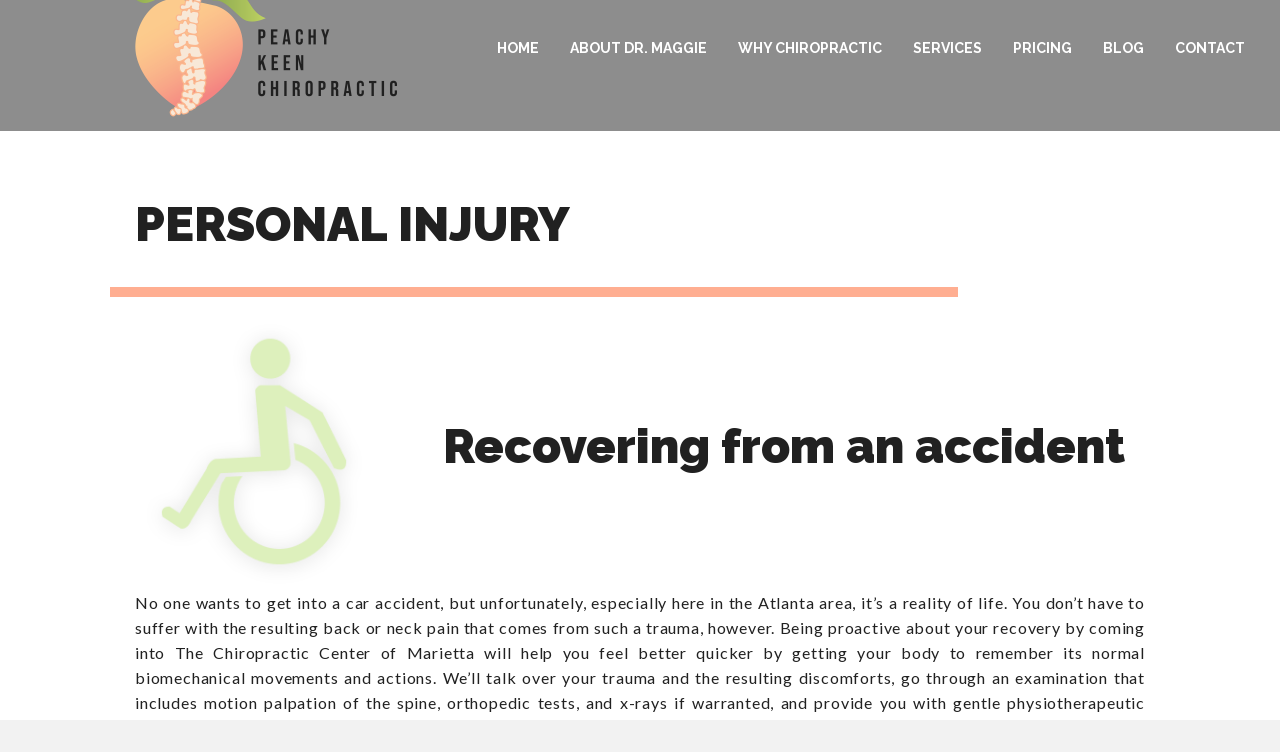

--- FILE ---
content_type: text/html; charset=UTF-8
request_url: https://drmaggiechiro.com/personal-injury/
body_size: 13997
content:
<!DOCTYPE html>
<html lang="en-US">
<head>
<meta charset="UTF-8" />
<script>
var gform;gform||(document.addEventListener("gform_main_scripts_loaded",function(){gform.scriptsLoaded=!0}),document.addEventListener("gform/theme/scripts_loaded",function(){gform.themeScriptsLoaded=!0}),window.addEventListener("DOMContentLoaded",function(){gform.domLoaded=!0}),gform={domLoaded:!1,scriptsLoaded:!1,themeScriptsLoaded:!1,isFormEditor:()=>"function"==typeof InitializeEditor,callIfLoaded:function(o){return!(!gform.domLoaded||!gform.scriptsLoaded||!gform.themeScriptsLoaded&&!gform.isFormEditor()||(gform.isFormEditor()&&console.warn("The use of gform.initializeOnLoaded() is deprecated in the form editor context and will be removed in Gravity Forms 3.1."),o(),0))},initializeOnLoaded:function(o){gform.callIfLoaded(o)||(document.addEventListener("gform_main_scripts_loaded",()=>{gform.scriptsLoaded=!0,gform.callIfLoaded(o)}),document.addEventListener("gform/theme/scripts_loaded",()=>{gform.themeScriptsLoaded=!0,gform.callIfLoaded(o)}),window.addEventListener("DOMContentLoaded",()=>{gform.domLoaded=!0,gform.callIfLoaded(o)}))},hooks:{action:{},filter:{}},addAction:function(o,r,e,t){gform.addHook("action",o,r,e,t)},addFilter:function(o,r,e,t){gform.addHook("filter",o,r,e,t)},doAction:function(o){gform.doHook("action",o,arguments)},applyFilters:function(o){return gform.doHook("filter",o,arguments)},removeAction:function(o,r){gform.removeHook("action",o,r)},removeFilter:function(o,r,e){gform.removeHook("filter",o,r,e)},addHook:function(o,r,e,t,n){null==gform.hooks[o][r]&&(gform.hooks[o][r]=[]);var d=gform.hooks[o][r];null==n&&(n=r+"_"+d.length),gform.hooks[o][r].push({tag:n,callable:e,priority:t=null==t?10:t})},doHook:function(r,o,e){var t;if(e=Array.prototype.slice.call(e,1),null!=gform.hooks[r][o]&&((o=gform.hooks[r][o]).sort(function(o,r){return o.priority-r.priority}),o.forEach(function(o){"function"!=typeof(t=o.callable)&&(t=window[t]),"action"==r?t.apply(null,e):e[0]=t.apply(null,e)})),"filter"==r)return e[0]},removeHook:function(o,r,t,n){var e;null!=gform.hooks[o][r]&&(e=(e=gform.hooks[o][r]).filter(function(o,r,e){return!!(null!=n&&n!=o.tag||null!=t&&t!=o.priority)}),gform.hooks[o][r]=e)}});
</script>

<meta name='viewport' content='width=device-width, initial-scale=1.0' />
<meta http-equiv='X-UA-Compatible' content='IE=edge' />
<link rel="profile" href="https://gmpg.org/xfn/11" />
<meta name='robots' content='index, follow, max-image-preview:large, max-snippet:-1, max-video-preview:-1' />
	<style>img:is([sizes="auto" i], [sizes^="auto," i]) { contain-intrinsic-size: 3000px 1500px }</style>
	
	<!-- This site is optimized with the Yoast SEO plugin v26.7 - https://yoast.com/wordpress/plugins/seo/ -->
	<title>Personal Injury - Dr. Maggie Sliwka</title>
	<link rel="canonical" href="https://drmaggiechiro.com/personal-injury/" />
	<meta property="og:locale" content="en_US" />
	<meta property="og:type" content="article" />
	<meta property="og:title" content="Personal Injury - Dr. Maggie Sliwka" />
	<meta property="og:description" content="PERSONAL INJURY Recovering from an accident No one wants to get into a car accident, but unfortunately, especially here in the Atlanta area, it&#8217;s a reality of life. You don&#8217;t have to suffer with the resulting back or neck pain that comes from such a trauma, however. Being proactive about your recovery by coming into&hellip;" />
	<meta property="og:url" content="https://drmaggiechiro.com/personal-injury/" />
	<meta property="og:site_name" content="Dr. Maggie Sliwka" />
	<meta property="article:modified_time" content="2025-01-13T22:54:47+00:00" />
	<meta property="og:image" content="https://a56696b5-e19e-4ae2-ab76-33b91175aa21.h6.conves.io/wp-content/uploads/2018/09/Injury.png" />
	<meta name="twitter:card" content="summary_large_image" />
	<meta name="twitter:label1" content="Est. reading time" />
	<meta name="twitter:data1" content="1 minute" />
	<script type="application/ld+json" class="yoast-schema-graph">{"@context":"https://schema.org","@graph":[{"@type":"WebPage","@id":"https://drmaggiechiro.com/personal-injury/","url":"https://drmaggiechiro.com/personal-injury/","name":"Personal Injury - Dr. Maggie Sliwka","isPartOf":{"@id":"https://drmaggiechiro.com/#website"},"primaryImageOfPage":{"@id":"https://drmaggiechiro.com/personal-injury/#primaryimage"},"image":{"@id":"https://drmaggiechiro.com/personal-injury/#primaryimage"},"thumbnailUrl":"https://a56696b5-e19e-4ae2-ab76-33b91175aa21.h6.conves.io/wp-content/uploads/2018/09/Injury.png","datePublished":"2018-09-18T16:39:43+00:00","dateModified":"2025-01-13T22:54:47+00:00","breadcrumb":{"@id":"https://drmaggiechiro.com/personal-injury/#breadcrumb"},"inLanguage":"en-US","potentialAction":[{"@type":"ReadAction","target":["https://drmaggiechiro.com/personal-injury/"]}]},{"@type":"ImageObject","inLanguage":"en-US","@id":"https://drmaggiechiro.com/personal-injury/#primaryimage","url":"https://a56696b5-e19e-4ae2-ab76-33b91175aa21.h6.conves.io/wp-content/uploads/2018/09/Injury.png","contentUrl":"https://a56696b5-e19e-4ae2-ab76-33b91175aa21.h6.conves.io/wp-content/uploads/2018/09/Injury.png"},{"@type":"BreadcrumbList","@id":"https://drmaggiechiro.com/personal-injury/#breadcrumb","itemListElement":[{"@type":"ListItem","position":1,"name":"Home","item":"https://drmaggiechiro.com/"},{"@type":"ListItem","position":2,"name":"Personal Injury"}]},{"@type":"WebSite","@id":"https://drmaggiechiro.com/#website","url":"https://drmaggiechiro.com/","name":"Dr. Maggie Sliwka","description":"Marietta Chiropractor","potentialAction":[{"@type":"SearchAction","target":{"@type":"EntryPoint","urlTemplate":"https://drmaggiechiro.com/?s={search_term_string}"},"query-input":{"@type":"PropertyValueSpecification","valueRequired":true,"valueName":"search_term_string"}}],"inLanguage":"en-US"}]}</script>
	<!-- / Yoast SEO plugin. -->


<link rel='dns-prefetch' href='//fonts.googleapis.com' />
<link href='https://fonts.gstatic.com' crossorigin rel='preconnect' />
<link rel="alternate" type="application/rss+xml" title="Dr. Maggie Sliwka &raquo; Feed" href="https://drmaggiechiro.com/feed/" />
<link rel="alternate" type="application/rss+xml" title="Dr. Maggie Sliwka &raquo; Comments Feed" href="https://drmaggiechiro.com/comments/feed/" />
<link rel="preload" href="https://drmaggiechiro.com/wp-content/plugins/bb-plugin/fonts/fontawesome/5.15.4/webfonts/fa-solid-900.woff2" as="font" type="font/woff2" crossorigin="anonymous">
<link rel="preload" href="https://drmaggiechiro.com/wp-content/plugins/bb-plugin/fonts/fontawesome/5.15.4/webfonts/fa-regular-400.woff2" as="font" type="font/woff2" crossorigin="anonymous">
<script>
window._wpemojiSettings = {"baseUrl":"https:\/\/s.w.org\/images\/core\/emoji\/15.0.3\/72x72\/","ext":".png","svgUrl":"https:\/\/s.w.org\/images\/core\/emoji\/15.0.3\/svg\/","svgExt":".svg","source":{"concatemoji":"https:\/\/drmaggiechiro.com\/wp-includes\/js\/wp-emoji-release.min.js?ver=6.7.4"}};
/*! This file is auto-generated */
!function(i,n){var o,s,e;function c(e){try{var t={supportTests:e,timestamp:(new Date).valueOf()};sessionStorage.setItem(o,JSON.stringify(t))}catch(e){}}function p(e,t,n){e.clearRect(0,0,e.canvas.width,e.canvas.height),e.fillText(t,0,0);var t=new Uint32Array(e.getImageData(0,0,e.canvas.width,e.canvas.height).data),r=(e.clearRect(0,0,e.canvas.width,e.canvas.height),e.fillText(n,0,0),new Uint32Array(e.getImageData(0,0,e.canvas.width,e.canvas.height).data));return t.every(function(e,t){return e===r[t]})}function u(e,t,n){switch(t){case"flag":return n(e,"\ud83c\udff3\ufe0f\u200d\u26a7\ufe0f","\ud83c\udff3\ufe0f\u200b\u26a7\ufe0f")?!1:!n(e,"\ud83c\uddfa\ud83c\uddf3","\ud83c\uddfa\u200b\ud83c\uddf3")&&!n(e,"\ud83c\udff4\udb40\udc67\udb40\udc62\udb40\udc65\udb40\udc6e\udb40\udc67\udb40\udc7f","\ud83c\udff4\u200b\udb40\udc67\u200b\udb40\udc62\u200b\udb40\udc65\u200b\udb40\udc6e\u200b\udb40\udc67\u200b\udb40\udc7f");case"emoji":return!n(e,"\ud83d\udc26\u200d\u2b1b","\ud83d\udc26\u200b\u2b1b")}return!1}function f(e,t,n){var r="undefined"!=typeof WorkerGlobalScope&&self instanceof WorkerGlobalScope?new OffscreenCanvas(300,150):i.createElement("canvas"),a=r.getContext("2d",{willReadFrequently:!0}),o=(a.textBaseline="top",a.font="600 32px Arial",{});return e.forEach(function(e){o[e]=t(a,e,n)}),o}function t(e){var t=i.createElement("script");t.src=e,t.defer=!0,i.head.appendChild(t)}"undefined"!=typeof Promise&&(o="wpEmojiSettingsSupports",s=["flag","emoji"],n.supports={everything:!0,everythingExceptFlag:!0},e=new Promise(function(e){i.addEventListener("DOMContentLoaded",e,{once:!0})}),new Promise(function(t){var n=function(){try{var e=JSON.parse(sessionStorage.getItem(o));if("object"==typeof e&&"number"==typeof e.timestamp&&(new Date).valueOf()<e.timestamp+604800&&"object"==typeof e.supportTests)return e.supportTests}catch(e){}return null}();if(!n){if("undefined"!=typeof Worker&&"undefined"!=typeof OffscreenCanvas&&"undefined"!=typeof URL&&URL.createObjectURL&&"undefined"!=typeof Blob)try{var e="postMessage("+f.toString()+"("+[JSON.stringify(s),u.toString(),p.toString()].join(",")+"));",r=new Blob([e],{type:"text/javascript"}),a=new Worker(URL.createObjectURL(r),{name:"wpTestEmojiSupports"});return void(a.onmessage=function(e){c(n=e.data),a.terminate(),t(n)})}catch(e){}c(n=f(s,u,p))}t(n)}).then(function(e){for(var t in e)n.supports[t]=e[t],n.supports.everything=n.supports.everything&&n.supports[t],"flag"!==t&&(n.supports.everythingExceptFlag=n.supports.everythingExceptFlag&&n.supports[t]);n.supports.everythingExceptFlag=n.supports.everythingExceptFlag&&!n.supports.flag,n.DOMReady=!1,n.readyCallback=function(){n.DOMReady=!0}}).then(function(){return e}).then(function(){var e;n.supports.everything||(n.readyCallback(),(e=n.source||{}).concatemoji?t(e.concatemoji):e.wpemoji&&e.twemoji&&(t(e.twemoji),t(e.wpemoji)))}))}((window,document),window._wpemojiSettings);
</script>
<style id='wp-emoji-styles-inline-css'>

	img.wp-smiley, img.emoji {
		display: inline !important;
		border: none !important;
		box-shadow: none !important;
		height: 1em !important;
		width: 1em !important;
		margin: 0 0.07em !important;
		vertical-align: -0.1em !important;
		background: none !important;
		padding: 0 !important;
	}
</style>
<link rel='stylesheet' id='wp-block-library-css' href='https://drmaggiechiro.com/wp-includes/css/dist/block-library/style.min.css?ver=6.7.4' media='all' />
<style id='wp-block-library-theme-inline-css'>
.wp-block-audio :where(figcaption){color:#555;font-size:13px;text-align:center}.is-dark-theme .wp-block-audio :where(figcaption){color:#ffffffa6}.wp-block-audio{margin:0 0 1em}.wp-block-code{border:1px solid #ccc;border-radius:4px;font-family:Menlo,Consolas,monaco,monospace;padding:.8em 1em}.wp-block-embed :where(figcaption){color:#555;font-size:13px;text-align:center}.is-dark-theme .wp-block-embed :where(figcaption){color:#ffffffa6}.wp-block-embed{margin:0 0 1em}.blocks-gallery-caption{color:#555;font-size:13px;text-align:center}.is-dark-theme .blocks-gallery-caption{color:#ffffffa6}:root :where(.wp-block-image figcaption){color:#555;font-size:13px;text-align:center}.is-dark-theme :root :where(.wp-block-image figcaption){color:#ffffffa6}.wp-block-image{margin:0 0 1em}.wp-block-pullquote{border-bottom:4px solid;border-top:4px solid;color:currentColor;margin-bottom:1.75em}.wp-block-pullquote cite,.wp-block-pullquote footer,.wp-block-pullquote__citation{color:currentColor;font-size:.8125em;font-style:normal;text-transform:uppercase}.wp-block-quote{border-left:.25em solid;margin:0 0 1.75em;padding-left:1em}.wp-block-quote cite,.wp-block-quote footer{color:currentColor;font-size:.8125em;font-style:normal;position:relative}.wp-block-quote:where(.has-text-align-right){border-left:none;border-right:.25em solid;padding-left:0;padding-right:1em}.wp-block-quote:where(.has-text-align-center){border:none;padding-left:0}.wp-block-quote.is-large,.wp-block-quote.is-style-large,.wp-block-quote:where(.is-style-plain){border:none}.wp-block-search .wp-block-search__label{font-weight:700}.wp-block-search__button{border:1px solid #ccc;padding:.375em .625em}:where(.wp-block-group.has-background){padding:1.25em 2.375em}.wp-block-separator.has-css-opacity{opacity:.4}.wp-block-separator{border:none;border-bottom:2px solid;margin-left:auto;margin-right:auto}.wp-block-separator.has-alpha-channel-opacity{opacity:1}.wp-block-separator:not(.is-style-wide):not(.is-style-dots){width:100px}.wp-block-separator.has-background:not(.is-style-dots){border-bottom:none;height:1px}.wp-block-separator.has-background:not(.is-style-wide):not(.is-style-dots){height:2px}.wp-block-table{margin:0 0 1em}.wp-block-table td,.wp-block-table th{word-break:normal}.wp-block-table :where(figcaption){color:#555;font-size:13px;text-align:center}.is-dark-theme .wp-block-table :where(figcaption){color:#ffffffa6}.wp-block-video :where(figcaption){color:#555;font-size:13px;text-align:center}.is-dark-theme .wp-block-video :where(figcaption){color:#ffffffa6}.wp-block-video{margin:0 0 1em}:root :where(.wp-block-template-part.has-background){margin-bottom:0;margin-top:0;padding:1.25em 2.375em}
</style>
<style id='classic-theme-styles-inline-css'>
/*! This file is auto-generated */
.wp-block-button__link{color:#fff;background-color:#32373c;border-radius:9999px;box-shadow:none;text-decoration:none;padding:calc(.667em + 2px) calc(1.333em + 2px);font-size:1.125em}.wp-block-file__button{background:#32373c;color:#fff;text-decoration:none}
</style>
<style id='global-styles-inline-css'>
:root{--wp--preset--aspect-ratio--square: 1;--wp--preset--aspect-ratio--4-3: 4/3;--wp--preset--aspect-ratio--3-4: 3/4;--wp--preset--aspect-ratio--3-2: 3/2;--wp--preset--aspect-ratio--2-3: 2/3;--wp--preset--aspect-ratio--16-9: 16/9;--wp--preset--aspect-ratio--9-16: 9/16;--wp--preset--color--black: #000000;--wp--preset--color--cyan-bluish-gray: #abb8c3;--wp--preset--color--white: #ffffff;--wp--preset--color--pale-pink: #f78da7;--wp--preset--color--vivid-red: #cf2e2e;--wp--preset--color--luminous-vivid-orange: #ff6900;--wp--preset--color--luminous-vivid-amber: #fcb900;--wp--preset--color--light-green-cyan: #7bdcb5;--wp--preset--color--vivid-green-cyan: #00d084;--wp--preset--color--pale-cyan-blue: #8ed1fc;--wp--preset--color--vivid-cyan-blue: #0693e3;--wp--preset--color--vivid-purple: #9b51e0;--wp--preset--color--fl-heading-text: #333333;--wp--preset--color--fl-body-bg: #f2f2f2;--wp--preset--color--fl-body-text: #757575;--wp--preset--color--fl-accent: #2b7bb9;--wp--preset--color--fl-accent-hover: #2b7bb9;--wp--preset--color--fl-topbar-bg: #ffffff;--wp--preset--color--fl-topbar-text: #000000;--wp--preset--color--fl-topbar-link: #428bca;--wp--preset--color--fl-topbar-hover: #428bca;--wp--preset--color--fl-header-bg: #ffffff;--wp--preset--color--fl-header-text: #000000;--wp--preset--color--fl-header-link: #428bca;--wp--preset--color--fl-header-hover: #428bca;--wp--preset--color--fl-nav-bg: #ffffff;--wp--preset--color--fl-nav-link: #428bca;--wp--preset--color--fl-nav-hover: #428bca;--wp--preset--color--fl-content-bg: #ffffff;--wp--preset--color--fl-footer-widgets-bg: #ffffff;--wp--preset--color--fl-footer-widgets-text: #000000;--wp--preset--color--fl-footer-widgets-link: #428bca;--wp--preset--color--fl-footer-widgets-hover: #428bca;--wp--preset--color--fl-footer-bg: #ffffff;--wp--preset--color--fl-footer-text: #000000;--wp--preset--color--fl-footer-link: #428bca;--wp--preset--color--fl-footer-hover: #428bca;--wp--preset--gradient--vivid-cyan-blue-to-vivid-purple: linear-gradient(135deg,rgba(6,147,227,1) 0%,rgb(155,81,224) 100%);--wp--preset--gradient--light-green-cyan-to-vivid-green-cyan: linear-gradient(135deg,rgb(122,220,180) 0%,rgb(0,208,130) 100%);--wp--preset--gradient--luminous-vivid-amber-to-luminous-vivid-orange: linear-gradient(135deg,rgba(252,185,0,1) 0%,rgba(255,105,0,1) 100%);--wp--preset--gradient--luminous-vivid-orange-to-vivid-red: linear-gradient(135deg,rgba(255,105,0,1) 0%,rgb(207,46,46) 100%);--wp--preset--gradient--very-light-gray-to-cyan-bluish-gray: linear-gradient(135deg,rgb(238,238,238) 0%,rgb(169,184,195) 100%);--wp--preset--gradient--cool-to-warm-spectrum: linear-gradient(135deg,rgb(74,234,220) 0%,rgb(151,120,209) 20%,rgb(207,42,186) 40%,rgb(238,44,130) 60%,rgb(251,105,98) 80%,rgb(254,248,76) 100%);--wp--preset--gradient--blush-light-purple: linear-gradient(135deg,rgb(255,206,236) 0%,rgb(152,150,240) 100%);--wp--preset--gradient--blush-bordeaux: linear-gradient(135deg,rgb(254,205,165) 0%,rgb(254,45,45) 50%,rgb(107,0,62) 100%);--wp--preset--gradient--luminous-dusk: linear-gradient(135deg,rgb(255,203,112) 0%,rgb(199,81,192) 50%,rgb(65,88,208) 100%);--wp--preset--gradient--pale-ocean: linear-gradient(135deg,rgb(255,245,203) 0%,rgb(182,227,212) 50%,rgb(51,167,181) 100%);--wp--preset--gradient--electric-grass: linear-gradient(135deg,rgb(202,248,128) 0%,rgb(113,206,126) 100%);--wp--preset--gradient--midnight: linear-gradient(135deg,rgb(2,3,129) 0%,rgb(40,116,252) 100%);--wp--preset--font-size--small: 13px;--wp--preset--font-size--medium: 20px;--wp--preset--font-size--large: 36px;--wp--preset--font-size--x-large: 42px;--wp--preset--spacing--20: 0.44rem;--wp--preset--spacing--30: 0.67rem;--wp--preset--spacing--40: 1rem;--wp--preset--spacing--50: 1.5rem;--wp--preset--spacing--60: 2.25rem;--wp--preset--spacing--70: 3.38rem;--wp--preset--spacing--80: 5.06rem;--wp--preset--shadow--natural: 6px 6px 9px rgba(0, 0, 0, 0.2);--wp--preset--shadow--deep: 12px 12px 50px rgba(0, 0, 0, 0.4);--wp--preset--shadow--sharp: 6px 6px 0px rgba(0, 0, 0, 0.2);--wp--preset--shadow--outlined: 6px 6px 0px -3px rgba(255, 255, 255, 1), 6px 6px rgba(0, 0, 0, 1);--wp--preset--shadow--crisp: 6px 6px 0px rgba(0, 0, 0, 1);}:where(.is-layout-flex){gap: 0.5em;}:where(.is-layout-grid){gap: 0.5em;}body .is-layout-flex{display: flex;}.is-layout-flex{flex-wrap: wrap;align-items: center;}.is-layout-flex > :is(*, div){margin: 0;}body .is-layout-grid{display: grid;}.is-layout-grid > :is(*, div){margin: 0;}:where(.wp-block-columns.is-layout-flex){gap: 2em;}:where(.wp-block-columns.is-layout-grid){gap: 2em;}:where(.wp-block-post-template.is-layout-flex){gap: 1.25em;}:where(.wp-block-post-template.is-layout-grid){gap: 1.25em;}.has-black-color{color: var(--wp--preset--color--black) !important;}.has-cyan-bluish-gray-color{color: var(--wp--preset--color--cyan-bluish-gray) !important;}.has-white-color{color: var(--wp--preset--color--white) !important;}.has-pale-pink-color{color: var(--wp--preset--color--pale-pink) !important;}.has-vivid-red-color{color: var(--wp--preset--color--vivid-red) !important;}.has-luminous-vivid-orange-color{color: var(--wp--preset--color--luminous-vivid-orange) !important;}.has-luminous-vivid-amber-color{color: var(--wp--preset--color--luminous-vivid-amber) !important;}.has-light-green-cyan-color{color: var(--wp--preset--color--light-green-cyan) !important;}.has-vivid-green-cyan-color{color: var(--wp--preset--color--vivid-green-cyan) !important;}.has-pale-cyan-blue-color{color: var(--wp--preset--color--pale-cyan-blue) !important;}.has-vivid-cyan-blue-color{color: var(--wp--preset--color--vivid-cyan-blue) !important;}.has-vivid-purple-color{color: var(--wp--preset--color--vivid-purple) !important;}.has-black-background-color{background-color: var(--wp--preset--color--black) !important;}.has-cyan-bluish-gray-background-color{background-color: var(--wp--preset--color--cyan-bluish-gray) !important;}.has-white-background-color{background-color: var(--wp--preset--color--white) !important;}.has-pale-pink-background-color{background-color: var(--wp--preset--color--pale-pink) !important;}.has-vivid-red-background-color{background-color: var(--wp--preset--color--vivid-red) !important;}.has-luminous-vivid-orange-background-color{background-color: var(--wp--preset--color--luminous-vivid-orange) !important;}.has-luminous-vivid-amber-background-color{background-color: var(--wp--preset--color--luminous-vivid-amber) !important;}.has-light-green-cyan-background-color{background-color: var(--wp--preset--color--light-green-cyan) !important;}.has-vivid-green-cyan-background-color{background-color: var(--wp--preset--color--vivid-green-cyan) !important;}.has-pale-cyan-blue-background-color{background-color: var(--wp--preset--color--pale-cyan-blue) !important;}.has-vivid-cyan-blue-background-color{background-color: var(--wp--preset--color--vivid-cyan-blue) !important;}.has-vivid-purple-background-color{background-color: var(--wp--preset--color--vivid-purple) !important;}.has-black-border-color{border-color: var(--wp--preset--color--black) !important;}.has-cyan-bluish-gray-border-color{border-color: var(--wp--preset--color--cyan-bluish-gray) !important;}.has-white-border-color{border-color: var(--wp--preset--color--white) !important;}.has-pale-pink-border-color{border-color: var(--wp--preset--color--pale-pink) !important;}.has-vivid-red-border-color{border-color: var(--wp--preset--color--vivid-red) !important;}.has-luminous-vivid-orange-border-color{border-color: var(--wp--preset--color--luminous-vivid-orange) !important;}.has-luminous-vivid-amber-border-color{border-color: var(--wp--preset--color--luminous-vivid-amber) !important;}.has-light-green-cyan-border-color{border-color: var(--wp--preset--color--light-green-cyan) !important;}.has-vivid-green-cyan-border-color{border-color: var(--wp--preset--color--vivid-green-cyan) !important;}.has-pale-cyan-blue-border-color{border-color: var(--wp--preset--color--pale-cyan-blue) !important;}.has-vivid-cyan-blue-border-color{border-color: var(--wp--preset--color--vivid-cyan-blue) !important;}.has-vivid-purple-border-color{border-color: var(--wp--preset--color--vivid-purple) !important;}.has-vivid-cyan-blue-to-vivid-purple-gradient-background{background: var(--wp--preset--gradient--vivid-cyan-blue-to-vivid-purple) !important;}.has-light-green-cyan-to-vivid-green-cyan-gradient-background{background: var(--wp--preset--gradient--light-green-cyan-to-vivid-green-cyan) !important;}.has-luminous-vivid-amber-to-luminous-vivid-orange-gradient-background{background: var(--wp--preset--gradient--luminous-vivid-amber-to-luminous-vivid-orange) !important;}.has-luminous-vivid-orange-to-vivid-red-gradient-background{background: var(--wp--preset--gradient--luminous-vivid-orange-to-vivid-red) !important;}.has-very-light-gray-to-cyan-bluish-gray-gradient-background{background: var(--wp--preset--gradient--very-light-gray-to-cyan-bluish-gray) !important;}.has-cool-to-warm-spectrum-gradient-background{background: var(--wp--preset--gradient--cool-to-warm-spectrum) !important;}.has-blush-light-purple-gradient-background{background: var(--wp--preset--gradient--blush-light-purple) !important;}.has-blush-bordeaux-gradient-background{background: var(--wp--preset--gradient--blush-bordeaux) !important;}.has-luminous-dusk-gradient-background{background: var(--wp--preset--gradient--luminous-dusk) !important;}.has-pale-ocean-gradient-background{background: var(--wp--preset--gradient--pale-ocean) !important;}.has-electric-grass-gradient-background{background: var(--wp--preset--gradient--electric-grass) !important;}.has-midnight-gradient-background{background: var(--wp--preset--gradient--midnight) !important;}.has-small-font-size{font-size: var(--wp--preset--font-size--small) !important;}.has-medium-font-size{font-size: var(--wp--preset--font-size--medium) !important;}.has-large-font-size{font-size: var(--wp--preset--font-size--large) !important;}.has-x-large-font-size{font-size: var(--wp--preset--font-size--x-large) !important;}
:where(.wp-block-post-template.is-layout-flex){gap: 1.25em;}:where(.wp-block-post-template.is-layout-grid){gap: 1.25em;}
:where(.wp-block-columns.is-layout-flex){gap: 2em;}:where(.wp-block-columns.is-layout-grid){gap: 2em;}
:root :where(.wp-block-pullquote){font-size: 1.5em;line-height: 1.6;}
</style>
<link rel='stylesheet' id='ultimate-icons-css' href='https://drmaggiechiro.com/wp-content/uploads/bb-plugin/icons/ultimate-icons/style.css?ver=2.9.4.2' media='all' />
<link rel='stylesheet' id='fl-builder-layout-138-css' href='https://drmaggiechiro.com/wp-content/uploads/bb-plugin/cache/138-layout.css?ver=03198f1d1f04e0ec700e521c3bd7a60a' media='all' />
<link rel='stylesheet' id='qligg-swiper-css' href='https://drmaggiechiro.com/wp-content/plugins/insta-gallery/assets/frontend/swiper/swiper.min.css?ver=4.6.1' media='all' />
<link rel='stylesheet' id='qligg-frontend-css' href='https://drmaggiechiro.com/wp-content/plugins/insta-gallery/build/frontend/css/style.css?ver=4.6.1' media='all' />
<link rel='stylesheet' id='font-awesome-5-css' href='https://drmaggiechiro.com/wp-content/plugins/bb-plugin/fonts/fontawesome/5.15.4/css/all.min.css?ver=2.9.4.2' media='all' />
<link rel='stylesheet' id='fl-builder-layout-bundle-6a6e54951815f4907bcc50792160265a-css' href='https://drmaggiechiro.com/wp-content/uploads/bb-plugin/cache/6a6e54951815f4907bcc50792160265a-layout-bundle.css?ver=2.9.4.2-1.5.2.1' media='all' />
<link rel='stylesheet' id='jquery-magnificpopup-css' href='https://drmaggiechiro.com/wp-content/plugins/bb-plugin/css/jquery.magnificpopup.min.css?ver=2.9.4.2' media='all' />
<link rel='stylesheet' id='bootstrap-css' href='https://drmaggiechiro.com/wp-content/themes/bb-theme/css/bootstrap.min.css?ver=1.7.17.1' media='all' />
<link rel='stylesheet' id='fl-automator-skin-css' href='https://drmaggiechiro.com/wp-content/uploads/bb-theme/skin-67882c45e95d2.css?ver=1.7.17.1' media='all' />
<link rel='stylesheet' id='fl-builder-google-fonts-9eea36b635e32467ddaf45203a2dd650-css' href='//fonts.googleapis.com/css?family=Raleway%3A700%2C900%2C400%2C600%2C800%7CLato%3A400&#038;ver=6.7.4' media='all' />
<script src="https://drmaggiechiro.com/wp-includes/js/jquery/jquery.min.js?ver=3.7.1" id="jquery-core-js"></script>
<script src="https://drmaggiechiro.com/wp-includes/js/jquery/jquery-migrate.min.js?ver=3.4.1" id="jquery-migrate-js"></script>
<link rel="https://api.w.org/" href="https://drmaggiechiro.com/wp-json/" /><link rel="alternate" title="JSON" type="application/json" href="https://drmaggiechiro.com/wp-json/wp/v2/pages/138" /><link rel="EditURI" type="application/rsd+xml" title="RSD" href="https://drmaggiechiro.com/xmlrpc.php?rsd" />
<meta name="generator" content="WordPress 6.7.4" />
<link rel='shortlink' href='https://drmaggiechiro.com/?p=138' />
<link rel="alternate" title="oEmbed (JSON)" type="application/json+oembed" href="https://drmaggiechiro.com/wp-json/oembed/1.0/embed?url=https%3A%2F%2Fdrmaggiechiro.com%2Fpersonal-injury%2F" />
<link rel="alternate" title="oEmbed (XML)" type="text/xml+oembed" href="https://drmaggiechiro.com/wp-json/oembed/1.0/embed?url=https%3A%2F%2Fdrmaggiechiro.com%2Fpersonal-injury%2F&#038;format=xml" />
<!-- Google tag (gtag.js) -->
<script async src="https://www.googletagmanager.com/gtag/js?id=G-YD7GRJPEEL"></script>
<script>
  window.dataLayer = window.dataLayer || [];
  function gtag(){dataLayer.push(arguments);}
  gtag('js', new Date());

  gtag('config', 'G-YD7GRJPEEL');
</script>
<!-- HFCM by 99 Robots - Snippet # 1: GTM-Head -->
<!-- Google Tag Manager -->
<script>(function(w,d,s,l,i){w[l]=w[l]||[];w[l].push({'gtm.start':
new Date().getTime(),event:'gtm.js'});var f=d.getElementsByTagName(s)[0],
j=d.createElement(s),dl=l!='dataLayer'?'&l='+l:'';j.async=true;j.src=
'https://www.googletagmanager.com/gtm.js?id='+i+dl;f.parentNode.insertBefore(j,f);
})(window,document,'script','dataLayer','GTM-WS7DSFD3');</script>
<!-- End Google Tag Manager -->
<!-- /end HFCM by 99 Robots -->
<script type="text/javascript">
(function(url){
	if(/(?:Chrome\/26\.0\.1410\.63 Safari\/537\.31|WordfenceTestMonBot)/.test(navigator.userAgent)){ return; }
	var addEvent = function(evt, handler) {
		if (window.addEventListener) {
			document.addEventListener(evt, handler, false);
		} else if (window.attachEvent) {
			document.attachEvent('on' + evt, handler);
		}
	};
	var removeEvent = function(evt, handler) {
		if (window.removeEventListener) {
			document.removeEventListener(evt, handler, false);
		} else if (window.detachEvent) {
			document.detachEvent('on' + evt, handler);
		}
	};
	var evts = 'contextmenu dblclick drag dragend dragenter dragleave dragover dragstart drop keydown keypress keyup mousedown mousemove mouseout mouseover mouseup mousewheel scroll'.split(' ');
	var logHuman = function() {
		if (window.wfLogHumanRan) { return; }
		window.wfLogHumanRan = true;
		var wfscr = document.createElement('script');
		wfscr.type = 'text/javascript';
		wfscr.async = true;
		wfscr.src = url + '&r=' + Math.random();
		(document.getElementsByTagName('head')[0]||document.getElementsByTagName('body')[0]).appendChild(wfscr);
		for (var i = 0; i < evts.length; i++) {
			removeEvent(evts[i], logHuman);
		}
	};
	for (var i = 0; i < evts.length; i++) {
		addEvent(evts[i], logHuman);
	}
})('//drmaggiechiro.com/?wordfence_lh=1&hid=DD1EEEDCAB976EE4C922C590946FC2BC');
</script><style>.recentcomments a{display:inline !important;padding:0 !important;margin:0 !important;}</style><link rel="icon" href="https://drmaggiechiro.com/wp-content/uploads/2018/09/aches-150x150.png" sizes="32x32" />
<link rel="icon" href="https://drmaggiechiro.com/wp-content/uploads/2018/09/aches.png" sizes="192x192" />
<link rel="apple-touch-icon" href="https://drmaggiechiro.com/wp-content/uploads/2018/09/aches.png" />
<meta name="msapplication-TileImage" content="https://drmaggiechiro.com/wp-content/uploads/2018/09/aches.png" />
<link rel="stylesheet" href="https://drmaggiechiro.com/wp-content/themes/bb-theme-child/style.css" /></head>
<body data-rsssl=1 class="page-template-default page page-id-138 fl-builder fl-builder-2-9-4-2 fl-themer-1-5-2-1 fl-theme-1-7-17-1 fl-no-js fl-theme-builder-footer fl-theme-builder-footer-footer fl-theme-builder-header fl-theme-builder-header-inner-menu fl-framework-bootstrap fl-preset-default fl-full-width fl-search-active" itemscope="itemscope" itemtype="https://schema.org/WebPage">
<a aria-label="Skip to content" class="fl-screen-reader-text" href="#fl-main-content">Skip to content</a><div class="fl-page">
	<header class="fl-builder-content fl-builder-content-161 fl-builder-global-templates-locked" data-post-id="161" data-type="header" data-sticky="1" data-sticky-on="" data-sticky-breakpoint="medium" data-shrink="0" data-overlay="0" data-overlay-bg="transparent" data-shrink-image-height="50px" role="banner" itemscope="itemscope" itemtype="http://schema.org/WPHeader"><div class="fl-row fl-row-full-width fl-row-bg-color fl-node-5ba134834ff67 fl-row-default-height fl-row-align-center" data-node="5ba134834ff67">
	<div class="fl-row-content-wrap">
								<div class="fl-row-content fl-row-fixed-width fl-node-content">
		
<div class="fl-col-group fl-node-5ba134834ffa0 fl-col-group-equal-height fl-col-group-align-center fl-col-group-custom-width" data-node="5ba134834ffa0">
			<div class="fl-col fl-node-5ba134834ffd7 fl-col-bg-color fl-col-small fl-col-small-custom-width" data-node="5ba134834ffd7">
	<div class="fl-col-content fl-node-content"><div class="fl-module fl-module-photo fl-node-5ba135096eb19" data-node="5ba135096eb19">
	<div class="fl-module-content fl-node-content">
		<div class="fl-photo fl-photo-align-right" itemscope itemtype="https://schema.org/ImageObject">
	<div class="fl-photo-content fl-photo-img-png">
				<a href="/home" target="_self" itemprop="url">
				<img loading="lazy" decoding="async" width="300" height="156" class="fl-photo-img wp-image-2839" src="https://drmaggiechiro.com/wp-content/uploads/2018/09/Peachy-Logo-300px-wide.png" alt="Peachy Logo-300px wide" itemprop="image" title="Peachy Logo-300px wide"  data-no-lazy="1" />
				</a>
					</div>
	</div>
	</div>
</div>
</div>
</div>
			<div class="fl-col fl-node-5ba134835000d fl-col-bg-color fl-col-small-custom-width" data-node="5ba134835000d">
	<div class="fl-col-content fl-node-content"><div class="fl-module fl-module-menu fl-node-5ba1348350079" data-node="5ba1348350079">
	<div class="fl-module-content fl-node-content">
		<div class="fl-menu fl-menu-responsive-toggle-mobile">
	<button class="fl-menu-mobile-toggle hamburger" aria-label="Menu"><span class="fl-menu-icon svg-container"><svg version="1.1" class="hamburger-menu" xmlns="http://www.w3.org/2000/svg" xmlns:xlink="http://www.w3.org/1999/xlink" viewBox="0 0 512 512">
<rect class="fl-hamburger-menu-top" width="512" height="102"/>
<rect class="fl-hamburger-menu-middle" y="205" width="512" height="102"/>
<rect class="fl-hamburger-menu-bottom" y="410" width="512" height="102"/>
</svg>
</span></button>	<div class="fl-clear"></div>
	<nav aria-label="Menu" itemscope="itemscope" itemtype="https://schema.org/SiteNavigationElement"><ul id="menu-main-menu" class="menu fl-menu-horizontal fl-toggle-none"><li id="menu-item-105" class="menu-item menu-item-type-post_type menu-item-object-page menu-item-home"><a href="https://drmaggiechiro.com/">Home</a></li><li id="menu-item-104" class="menu-item menu-item-type-post_type menu-item-object-page"><a href="https://drmaggiechiro.com/about-dr-maggie/">About Dr. Maggie</a></li><li id="menu-item-103" class="menu-item menu-item-type-post_type menu-item-object-page"><a href="https://drmaggiechiro.com/why-chiropractic/">Why Chiropractic</a></li><li id="menu-item-98" class="menu-item menu-item-type-post_type menu-item-object-page current-menu-ancestor current-menu-parent current_page_parent current_page_ancestor menu-item-has-children fl-has-submenu"><div class="fl-has-submenu-container"><a href="https://drmaggiechiro.com/services/">Services</a><span class="fl-menu-toggle"></span></div><ul class="sub-menu">	<li id="menu-item-145" class="menu-item menu-item-type-post_type menu-item-object-page"><a href="https://drmaggiechiro.com/aches-and-pains/">Aches and Pains</a></li>	<li id="menu-item-144" class="menu-item menu-item-type-post_type menu-item-object-page"><a href="https://drmaggiechiro.com/wellness-care/">Wellness Care</a></li>	<li id="menu-item-143" class="menu-item menu-item-type-post_type menu-item-object-page current-menu-item page_item page-item-138 current_page_item"><a href="https://drmaggiechiro.com/personal-injury/">Personal Injury</a></li></ul></li><li id="menu-item-102" class="menu-item menu-item-type-post_type menu-item-object-page"><a href="https://drmaggiechiro.com/pricing/">Pricing</a></li><li id="menu-item-100" class="menu-item menu-item-type-post_type menu-item-object-page"><a href="https://drmaggiechiro.com/blog/">Blog</a></li><li id="menu-item-99" class="menu-item menu-item-type-post_type menu-item-object-page"><a href="https://drmaggiechiro.com/contact/">Contact</a></li></ul></nav></div>
	</div>
</div>
</div>
</div>
	</div>
		</div>
	</div>
</div>
</header><div class="uabb-js-breakpoint" style="display: none;"></div>	<div id="fl-main-content" class="fl-page-content" itemprop="mainContentOfPage" role="main">

		
<div class="fl-content-full container">
	<div class="row">
		<div class="fl-content col-md-12">
			<article class="fl-post post-138 page type-page status-publish hentry" id="fl-post-138" itemscope="itemscope" itemtype="https://schema.org/CreativeWork">

			<div class="fl-post-content clearfix" itemprop="text">
		<div class="fl-builder-content fl-builder-content-138 fl-builder-content-primary fl-builder-global-templates-locked" data-post-id="138"><div class="fl-row fl-row-fixed-width fl-row-bg-none fl-node-5ba12e3208c64 fl-row-default-height fl-row-align-center" data-node="5ba12e3208c64">
	<div class="fl-row-content-wrap">
								<div class="fl-row-content fl-row-fixed-width fl-node-content">
		
<div class="fl-col-group fl-node-5ba12e3208c9c" data-node="5ba12e3208c9c">
			<div class="fl-col fl-node-5ba12e3208cd3 fl-col-bg-color fl-col-has-cols" data-node="5ba12e3208cd3">
	<div class="fl-col-content fl-node-content"><div class="fl-module fl-module-info-banner fl-node-5ba12e3208d09" data-node="5ba12e3208d09">
	<div class="fl-module-content fl-node-content">
		
<div class="uabb-module-content uabb-ultb3-box ">
	
	<div id="info-banner-6568" class="uabb-ultb3-info uabb-ultb3-align-left" data-animation-delay="03">

		<p class="uabb-ultb3-title">PERSONAL INJURY</p>
		<div class="uabb-ultb3-desc uabb-text-editor">
					</div>

			</div>
</div>
	</div>
</div>
<div class="fl-module fl-module-advanced-separator fl-node-5ba12e3208d3f" data-node="5ba12e3208d3f">
	<div class="fl-module-content fl-node-content">
		
<div class="uabb-module-content uabb-separator-parent">

	
			<div class="uabb-separator"></div>
	</div>
	</div>
</div>

<div class="fl-col-group fl-node-5ba12e3208de1 fl-col-group-nested fl-col-group-equal-height fl-col-group-align-center" data-node="5ba12e3208de1">
			<div class="fl-col fl-node-5ba12e3208e17 fl-col-bg-color fl-col-small" data-node="5ba12e3208e17">
	<div class="fl-col-content fl-node-content"><div class="fl-module fl-module-photo fl-node-5ba12e3208dab" data-node="5ba12e3208dab">
	<div class="fl-module-content fl-node-content">
		<div class="fl-photo fl-photo-align-center" itemscope itemtype="https://schema.org/ImageObject">
	<div class="fl-photo-content fl-photo-img-png">
				<img fetchpriority="high" decoding="async" width="300" height="300" class="fl-photo-img wp-image-59" src="https://a56696b5-e19e-4ae2-ab76-33b91175aa21.h6.conves.io/wp-content/uploads/2018/09/Injury.png" alt="PERSONAL INJURY" itemprop="image" title="Injury" srcset="https://drmaggiechiro.com/wp-content/uploads/2018/09/Injury.png 300w, https://drmaggiechiro.com/wp-content/uploads/2018/09/Injury-150x150.png 150w" sizes="(max-width: 300px) 100vw, 300px" />
					</div>
	</div>
	</div>
</div>
</div>
</div>
			<div class="fl-col fl-node-5ba12e3208e4d fl-col-bg-color" data-node="5ba12e3208e4d">
	<div class="fl-col-content fl-node-content"><div class="fl-module fl-module-info-banner fl-node-5ba12e3208e83" data-node="5ba12e3208e83">
	<div class="fl-module-content fl-node-content">
		
<div class="uabb-module-content uabb-ultb3-box ">
	
	<div id="info-banner-8573" class="uabb-ultb3-info uabb-ultb3-align-center" data-animation-delay="03">

		<p class="uabb-ultb3-title">Recovering from an accident</p>
		<div class="uabb-ultb3-desc uabb-text-editor">
					</div>

			</div>
</div>
	</div>
</div>
</div>
</div>
	</div>
<div class="fl-module fl-module-info-banner fl-node-5ba12e3208d75" data-node="5ba12e3208d75">
	<div class="fl-module-content fl-node-content">
		
<div class="uabb-module-content uabb-ultb3-box ">
	
	<div id="info-banner-1528" class="uabb-ultb3-info uabb-ultb3-align-center" data-animation-delay="03">

		<p class="uabb-ultb3-title"></p>
		<div class="uabb-ultb3-desc uabb-text-editor">
			<p style="text-align: justify">No one wants to get into a car accident, but unfortunately, especially here in the Atlanta area, it’s a reality of life. You don’t have to suffer with the resulting back or neck pain that comes from such a trauma, however. Being proactive about your recovery by coming into The Chiropractic Center of Marietta will help you feel better quicker by getting your body to remember its normal biomechanical movements and actions. We’ll talk over your trauma and the resulting discomforts, go through an examination that includes motion palpation of the spine, orthopedic tests, and x-rays if warranted, and provide you with gentle physiotherapeutic techniques and chiropractic adjustments to get you feeling back to normal, if not better than before the accident. Make sure you call <span style="color: #ff9900"><a style="color: #ff9900" href="tel:470-412-1110">470-412-1110</a></span> to book an appointment with Dr. Maggie Sliwka.</p>
<p style="text-align: left"> </p>
		</div>

			</div>
</div>
	</div>
</div>
<div class="fl-module fl-module-photo fl-node-5ba12f5784b5a" data-node="5ba12f5784b5a">
	<div class="fl-module-content fl-node-content">
		<div class="fl-photo fl-photo-align-center fl-photo-crop-square" itemscope itemtype="https://schema.org/ImageObject">
	<div class="fl-photo-content fl-photo-img-jpg">
				<img decoding="async" width="3820" height="4116" class="fl-photo-img wp-image-455" src="https://a56696b5-e19e-4ae2-ab76-33b91175aa21.h6.conves.io/wp-content/uploads/2018/10/MG_3968-Edit-1.jpg" alt="dr maggie chiro Chiropractic" itemprop="image" title="_MG_3968-Edit" srcset="https://drmaggiechiro.com/wp-content/uploads/2018/10/MG_3968-Edit-1.jpg 3820w, https://drmaggiechiro.com/wp-content/uploads/2018/10/MG_3968-Edit-1-278x300.jpg 278w, https://drmaggiechiro.com/wp-content/uploads/2018/10/MG_3968-Edit-1-768x828.jpg 768w, https://drmaggiechiro.com/wp-content/uploads/2018/10/MG_3968-Edit-1-950x1024.jpg 950w" sizes="(max-width: 3820px) 100vw, 3820px" />
					</div>
	</div>
	</div>
</div>
</div>
</div>
	</div>
		</div>
	</div>
</div>
<div class="fl-row fl-row-full-width fl-row-bg-color fl-node-5ba12e3208eb9 fl-row-default-height fl-row-align-center" data-node="5ba12e3208eb9">
	<div class="fl-row-content-wrap">
								<div class="fl-row-content fl-row-fixed-width fl-node-content">
		
<div class="fl-col-group fl-node-5ba118c944c56" data-node="5ba118c944c56">
			<div class="fl-col fl-node-5ba118c944c8e fl-col-bg-color fl-col-has-cols" data-node="5ba118c944c8e">
	<div class="fl-col-content fl-node-content">
<div class="fl-col-group fl-node-5bb18d488fc0a fl-col-group-nested fl-col-group-equal-height fl-col-group-align-center" data-node="5bb18d488fc0a">
			<div class="fl-col fl-node-5bb18d48903b9 fl-col-bg-color" data-node="5bb18d48903b9">
	<div class="fl-col-content fl-node-content"><div class="fl-module fl-module-info-banner fl-node-xozjbwasn6l9" data-node="xozjbwasn6l9">
	<div class="fl-module-content fl-node-content">
		
<div class="uabb-module-content uabb-ultb3-box ">
	
	<div id="info-banner-2173" class="uabb-ultb3-info uabb-ultb3-align-center" data-animation-delay="03">

		<p class="uabb-ultb3-title">BOOK WITH DR. MAGGIE</p>
		<div class="uabb-ultb3-desc uabb-text-editor">
					</div>

			</div>
</div>
	</div>
</div>
<div class="fl-module fl-module-button fl-node-5xba63iheljg" data-node="5xba63iheljg">
	<div class="fl-module-content fl-node-content">
		<div class="fl-button-wrap fl-button-width-auto fl-button-center">
			<a href="https://drmaggiechiro.janeapp.com/" target="_self" class="fl-button">
							<span class="fl-button-text">Book Now</span>
					</a>
</div>
	</div>
</div>
<div class="fl-module fl-module-info-banner fl-node-5bb18d622fae8" data-node="5bb18d622fae8">
	<div class="fl-module-content fl-node-content">
		
<div class="uabb-module-content uabb-ultb3-box ">
	
	<div id="info-banner-9938" class="uabb-ultb3-info uabb-ultb3-align-center" data-animation-delay="03">

		<p class="uabb-ultb3-title"></p>
		<div class="uabb-ultb3-desc uabb-text-editor">
			<p style="text-align: center">Review or like your experience with Dr. Maggie at Peachy Keen Chiropractic at the following sites:</p>
		</div>

			</div>
</div>
	</div>
</div>
<div class="fl-module fl-module-advanced-icon fl-node-5bb18d5a5c262" data-node="5bb18d5a5c262">
	<div class="fl-module-content fl-node-content">
		
<div class="uabb-module-content adv-icon-wrap adv-icon-horizontal adv-icon-center">
<a class="adv-icon-link adv-icon-1" href="https://www.google.com/maps/place/Dr.+Maggie+Sliwka,+The+Chiropractic+Center+of+Marietta/@33.9426947,-84.5195079,15z/data=!4m5!3m4!1s0x0:0xda097ddfd845125d!8m2!3d33.9426947!4d-84.5195079" target="_self"  aria-label="Go to https://www.google.com/maps/place/Dr.+Maggie+Sliwka,+The+Chiropractic+Center+of+Marietta/@33.9426947,-84.5195079,15z/data=!4m5!3m4!1s0x0:0xda097ddfd845125d!8m2!3d33.9426947!4d-84.5195079"><div class="uabb-module-content uabb-imgicon-wrap">				<span class="uabb-icon-wrap">
			<span class="uabb-icon">
			<i class="ua-icon ua-icon-location-pin" aria-hidden="true"></i>
			</span>
		</span>
	
		</div></a><a class="adv-icon-link adv-icon-2" href="https://www.facebook.com/DrMaggieChiro" target="_self"  aria-label="Go to https://www.facebook.com/DrMaggieChiro"><div class="uabb-module-content uabb-imgicon-wrap">				<span class="uabb-icon-wrap">
			<span class="uabb-icon">
			<i class="ua-icon ua-icon-facebook-with-circle" aria-hidden="true"></i>
			</span>
		</span>
	
		</div></a><a class="adv-icon-link adv-icon-3" href="https://www.instagram.com/drmaggiechiro/" target="_self"  aria-label="Go to https://www.instagram.com/drmaggiechiro/"><div class="uabb-module-content uabb-imgicon-wrap">				<span class="uabb-icon-wrap">
			<span class="uabb-icon">
			<i class="ua-icon ua-icon-instagram-with-circle" aria-hidden="true"></i>
			</span>
		</span>
	
		</div></a><a class="adv-icon-link adv-icon-4" href="https://www.yelp.com/biz/maggie-sliwka-dc-the-chiropractic-center-of-marietta-marietta" target="_self"  aria-label="Go to https://www.yelp.com/biz/maggie-sliwka-dc-the-chiropractic-center-of-marietta-marietta"><div class="uabb-module-content uabb-imgicon-wrap">				<span class="uabb-icon-wrap">
			<span class="uabb-icon">
			<i class="ua-icon ua-icon-yelp" aria-hidden="true"></i>
			</span>
		</span>
	
		</div></a><a class="adv-icon-link adv-icon-5" href="https://www.linkedin.com/in/maggie-sliwka-d-c-8b6734117/" target="_self"  aria-label="Go to https://www.linkedin.com/in/maggie-sliwka-d-c-8b6734117/"><div class="uabb-module-content uabb-imgicon-wrap">				<span class="uabb-icon-wrap">
			<span class="uabb-icon">
			<i class="ua-icon ua-icon-linkedin-with-circle" aria-hidden="true"></i>
			</span>
		</span>
	
		</div></a></div>
	</div>
</div>
</div>
</div>
	</div>
</div>
</div>
	</div>
		</div>
	</div>
</div>
</div><div class="uabb-js-breakpoint" style="display: none;"></div>	</div><!-- .fl-post-content -->
	
</article>

<!-- .fl-post -->
		</div>
	</div>
</div>


	</div><!-- .fl-page-content -->
	<footer class="fl-builder-content fl-builder-content-109 fl-builder-global-templates-locked" data-post-id="109" data-type="footer" itemscope="itemscope" itemtype="http://schema.org/WPFooter"><div class="fl-row fl-row-full-width fl-row-bg-color fl-node-5b9afab52a180 fl-row-default-height fl-row-align-center" data-node="5b9afab52a180">
	<div class="fl-row-content-wrap">
								<div class="fl-row-content fl-row-fixed-width fl-node-content">
		
<div class="fl-col-group fl-node-5bab99a3e7b0c" data-node="5bab99a3e7b0c">
			<div class="fl-col fl-node-5bab99a3e7c67 fl-col-bg-color" data-node="5bab99a3e7c67">
	<div class="fl-col-content fl-node-content"><div class="fl-module fl-module-rich-text fl-node-5b9afb0985983" data-node="5b9afb0985983">
	<div class="fl-module-content fl-node-content">
		<div class="fl-rich-text">
	<p style="text-align: center;"><span style="font-size: 14px;"><strong>Dr. Maggie Sliwka, D.C., Peachy Keen Chiropractic, LLC<br />
</strong></span></p>
</div>
	</div>
</div>
<div class="fl-module fl-module-rich-text fl-node-5b9afb37b1172" data-node="5b9afb37b1172">
	<div class="fl-module-content fl-node-content">
		<div class="fl-rich-text">
	<div dir="auto" style="text-align: center;"><strong>2130 Kingston Court, Suite A-1, Marietta, GA 30062</strong></div>
</div>
	</div>
</div>
<div class="fl-module fl-module-rich-text fl-node-5b9afb9b3917d" data-node="5b9afb9b3917d">
	<div class="fl-module-content fl-node-content">
		<div class="fl-rich-text">
	<p style="text-align: center;"><a href="tel:470-412-1110"><strong>Tel: 470-412-1110</strong></a></p>
</div>
	</div>
</div>
<div class="fl-module fl-module-rich-text fl-node-5bb5a2156abc5" data-node="5bb5a2156abc5">
	<div class="fl-module-content fl-node-content">
		<div class="fl-rich-text">
	<p style="text-align: center;"><span style="font-size: 14px;"><strong>© 2022 - Present by Peachy Keen Chiropractic, LLC</strong></span></p>
</div>
	</div>
</div>
<div class="fl-module fl-module-rich-text fl-node-5b9afab52a28e" data-node="5b9afab52a28e">
	<div class="fl-module-content fl-node-content">
		<div class="fl-rich-text">
	<p style="text-align: center;">The contents of this website (including text, graphics, images, and other materials) are provided for informational purposes only. These items are not intended to be substitutions for professional health advice, diagnosis, or treatment. We are pursuing Level One accessibility. If you find any difficulties with the site, please email <a href="mailto:support@sugarfivedesign.com">support@sugarfivedesign.com.</a></p>
</div>
	</div>
</div>
</div>
</div>
	</div>
		</div>
	</div>
</div>
</footer><div class="uabb-js-breakpoint" style="display: none;"></div>	</div><!-- .fl-page -->
<!-- HFCM by 99 Robots - Snippet # 2: GTM-Body -->
<!-- Google Tag Manager (noscript) -->
<noscript><iframe src="https://www.googletagmanager.com/ns.html?id=GTM-WS7DSFD3"
height="0" width="0" style="display:none;visibility:hidden"></iframe></noscript>
<!-- End Google Tag Manager (noscript) -->

<script type="text/javascript" src="//cdn.callrail.com/companies/163594256/b3b519073ae37a9d6c50/12/swap.js"></script>
<!-- /end HFCM by 99 Robots -->
<link rel='stylesheet' id='fl-builder-google-fonts-a81c3e6c1e365f66f4ee9e19e571fb28-css' href='//fonts.googleapis.com/css?family=Raleway%3A900%2C400%2C600%2C800%2C700%7CLato%3A400&#038;ver=6.7.4' media='all' />
<script src="https://drmaggiechiro.com/wp-content/plugins/bb-plugin/js/jquery.imagesloaded.min.js?ver=2.9.4.2" id="imagesloaded-js"></script>
<script src="https://drmaggiechiro.com/wp-includes/js/masonry.min.js?ver=4.2.2" id="masonry-js"></script>
<script src="https://drmaggiechiro.com/wp-content/uploads/bb-plugin/cache/138-layout.js?ver=2ff8e883c5db9d724418fce3d98ba2b7" id="fl-builder-layout-138-js"></script>
<script src="https://drmaggiechiro.com/wp-content/plugins/insta-gallery/assets/frontend/swiper/swiper.min.js?ver=4.6.1" id="qligg-swiper-js"></script>
<script src="https://drmaggiechiro.com/wp-content/plugins/bb-plugin/js/jquery.ba-throttle-debounce.min.js?ver=2.9.4.2" id="jquery-throttle-js"></script>
<script src="https://drmaggiechiro.com/wp-content/uploads/bb-plugin/cache/2ac4306b941d701f48399bec3e206e66-layout-bundle.js?ver=2.9.4.2-1.5.2.1" id="fl-builder-layout-bundle-2ac4306b941d701f48399bec3e206e66-js"></script>
<script src="https://drmaggiechiro.com/wp-content/plugins/bb-plugin/js/jquery.magnificpopup.min.js?ver=2.9.4.2" id="jquery-magnificpopup-js"></script>
<script src="https://drmaggiechiro.com/wp-content/themes/bb-theme/js/bootstrap.min.js?ver=1.7.17.1" id="bootstrap-js"></script>
<script id="fl-automator-js-extra">
var themeopts = {"medium_breakpoint":"992","mobile_breakpoint":"768","lightbox":"enabled","scrollTopPosition":"800"};
</script>
<script src="https://drmaggiechiro.com/wp-content/themes/bb-theme/js/theme.min.js?ver=1.7.17.1" id="fl-automator-js"></script>
</body>
</html>
